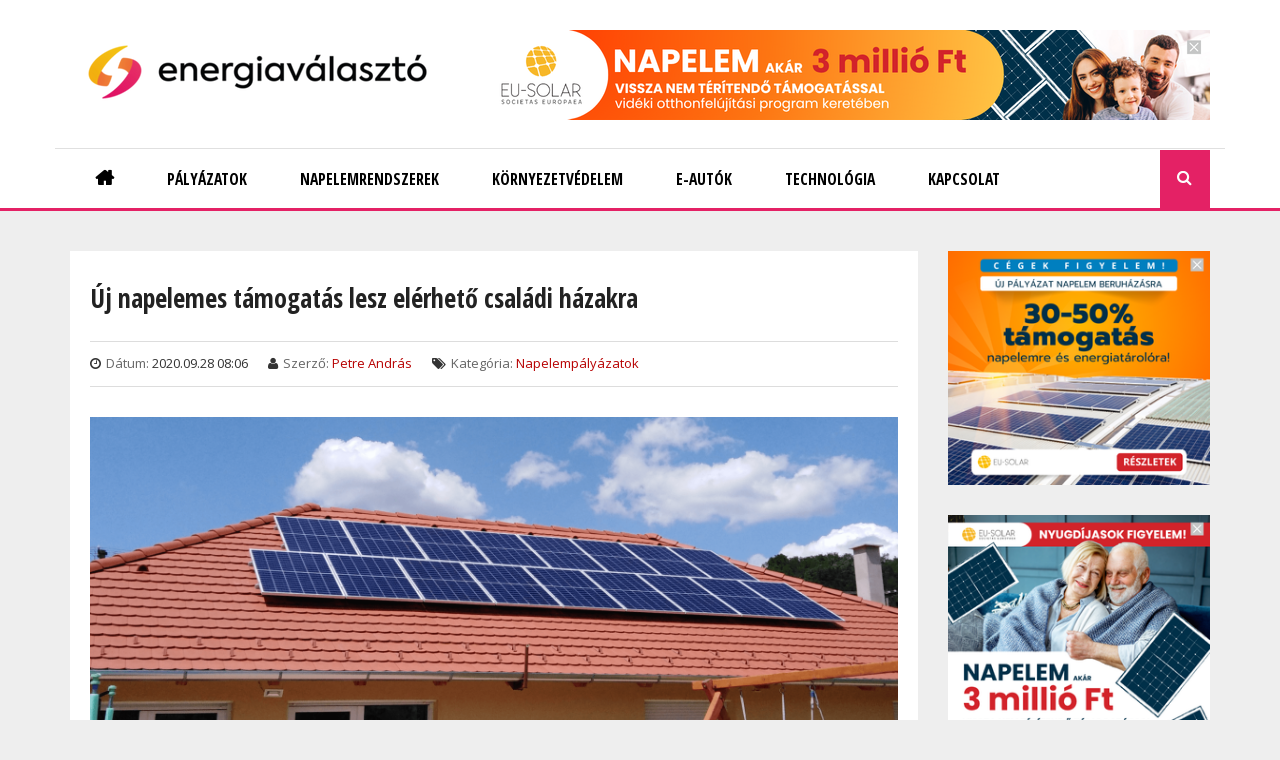

--- FILE ---
content_type: text/html; charset=UTF-8
request_url: https://energiavalasztohirek.hu/napelempalyazatok/uj-napelemes-tamogatas-lesz-elerheto-csaladi-hazakra
body_size: 7020
content:
<!DOCTYPE html>
<html  lang="en" dir="ltr" prefix="og: https://ogp.me/ns#">
  <head>
    <meta charset="utf-8" />
<meta name="robots" content="index, follow" />
<meta name="description" content="Szenzációs hír látott napvilágot, miszerint a háztulajdonosok a közeljövőben már nem csak kedvezményes hitel segítségével, hanem vissza nem térítendő támogatás igénybevételével is napelemes rendszerhez juthatnak. Ez azért is rendkívüli, mert uniós pályázat még sosem nyújtott ilyen jellegű lehetőséget a lakosság számára." />
<meta name="abstract" content="Szenzációs hír látott napvilágot, miszerint a háztulajdonosok a közeljövőben már nem csak kedvezményes hitel segítségével, hanem vissza nem térítendő támogatás igénybevételével is napelemes rendszerhez juthatnak. Ez azért is rendkívüli, mert uniós pályázat még sosem nyújtott ilyen jellegű lehetőséget a lakosság számára." />
<meta name="keywords" content="pályázat, napelem, Magyarország" />
<meta property="og:url" content="https://energiavalasztohirek.hu/napelempalyazatok/uj-napelemes-tamogatas-lesz-elerheto-csaladi-hazakra" />
<meta property="og:title" content="Új napelemes támogatás lesz elérhető családi házakra" />
<meta property="og:description" content="Szenzációs hír látott napvilágot, miszerint a háztulajdonosok a közeljövőben már nem csak kedvezményes hitel segítségével, hanem vissza nem térítendő támogatás igénybevételével is napelemes rendszerhez juthatnak. Ez azért is rendkívüli, mert uniós pályázat még sosem nyújtott ilyen jellegű lehetőséget a lakosság számára." />
<meta property="og:image" content="https://energiavalasztohirek.hu/sites/default/files/featured_images/blogfotok-15-1.png" />
<meta name="Generator" content="Drupal 9 (https://www.drupal.org)" />
<meta name="MobileOptimized" content="width" />
<meta name="HandheldFriendly" content="true" />
<meta name="viewport" content="width=device-width, initial-scale=1.0" />
<link rel="icon" href="/sites/default/files/energiavalaszto-emblema_0.png" type="image/png" />
<link rel="canonical" href="https://energiavalasztohirek.hu/napelempalyazatok/uj-napelemes-tamogatas-lesz-elerheto-csaladi-hazakra" />
<link rel="shortlink" href="https://energiavalasztohirek.hu/node/861" />
<script src="/sites/default/files/google_tag/eusolar/google_tag.script.js?t7pvmg" defer></script>

          <title>Új napelemes támogatás lesz elérhető családi házakra | Energiaválasztó Hírek</title>
    
	<!-- Fontawesome -->
	<link href="//maxcdn.bootstrapcdn.com/font-awesome/4.2.0/css/font-awesome.min.css" rel="stylesheet" type="text/css">
	<link href="//fonts.googleapis.com/css?family=Open+Sans" rel="stylesheet">
	<link href='//fonts.googleapis.com/css?family=Open+Sans+Condensed:700,300,300italic' rel='stylesheet' type='text/css' />
  <meta name="facebook-domain-verification" content="4xqmaqc9wwb4cy479ua2nk38n8p3o2" />

    <link rel="stylesheet" media="all" href="/sites/default/files/css/css_ZEM5hdn__n_hwFyB1mZTMXnmhOGthOcfMnmvhUdQieg.css" />
<link rel="stylesheet" media="all" href="//cdn.jsdelivr.net/npm/bootstrap@3.4.1/dist/css/bootstrap.min.css" integrity="sha256-bZLfwXAP04zRMK2BjiO8iu9pf4FbLqX6zitd+tIvLhE=" crossorigin="anonymous" />
<link rel="stylesheet" media="all" href="//cdn.jsdelivr.net/npm/@unicorn-fail/drupal-bootstrap-styles@0.0.2/dist/3.4.0/8.x-3.x/drupal-bootstrap.min.css" integrity="sha512-tGFFYdzcicBwsd5EPO92iUIytu9UkQR3tLMbORL9sfi/WswiHkA1O3ri9yHW+5dXk18Rd+pluMeDBrPKSwNCvw==" crossorigin="anonymous" />
<link rel="stylesheet" media="all" href="/sites/default/files/css/css_1GA7Jecz9VlMXc2eQbN_c3ByIuICMigwwMCtcgdeMx4.css" />

    

  

  </head>
  <body class="path-not-frontpage path-node page-node-type-article has-glyphicons">
    <a href="#main-content" class="visually-hidden focusable skip-link">
      Skip to main content
    </a>
    <noscript><iframe src="https://www.googletagmanager.com/ns.html?id=GTM-M2KTFVS" height="0" width="0" style="display:none;visibility:hidden"></iframe></noscript>
      <div class="dialog-off-canvas-main-canvas" data-off-canvas-main-canvas>
    

<div id="header-navbar-wrapper" class="header-navbar-wrapper">
          <header class="navbar navbar-default container" id="navbar" role="banner">
      	  <div class="row">
      <div class="navbar-header col-sm-12">
          <div class="region region-navigation">
    <div class="site-branding">
      <a class="logo navbar-btn pull-left" href="/" title="Home" rel="home">
      <img src="/sites/default/files/energiavalaszto-hiroldal.png" alt="Home" />
    </a>
      </div>
<section id="block-bannerleaderboard1" class="block-adv-header block block-block-content block-block-content619728b4-9e0b-4013-880c-d65453d31482 clearfix">
  <div class="block-inner">
    <a href="https://www.eu-solar.hu/vofp/?utm_term=energiavalasztohirek.hu/napelempalyazatok/uj-napelemes-tamogatas-lesz-elerheto-csaladi-hazakra&amp;utm_source=energiavalasztohirek&amp;utm_medium=blog&amp;utm_campaign=videki_ofp&amp;utm_content=728x90a" target="_blank"><img src="https://energiavalasztohirek.hu/sites/default/files/banner/energiavalasztohirekbannervofp202506728x90csalados1.png"></a>
  </div>
</section>

  </div>

                          <button type="button" class="navbar-toggle" data-toggle="collapse" data-target="#navbar-collapse">
			<span class="menu-text"><i class="fa fa-bars" aria-hidden="true"></i></span>
          </button>
              </div>
	  </div>

            	  	<div class="row">
        <div id="navbar-collapse" class="col-sm-12" aria-expanded="false">
            <div class="region region-navigation-collapsible">
    <nav role="navigation" aria-labelledby="block-quatro-main-menu-menu" id="block-quatro-main-menu">
            <h2 class="sr-only" id="block-quatro-main-menu-menu">Main navigation</h2>

      
      <ul class="menu menu--main nav">
                              <li class="first">
                                                            <a href="/" data-drupal-link-system-path="&lt;front&gt;"><span>Főoldal</span></a>
                  </li>
                              <li>
                                                            <a href="/napelempalyazatok" data-drupal-link-system-path="topic/10"><span>Pályázatok</span></a>
                  </li>
                              <li>
                                                            <a href="/napelemrendszerek" data-drupal-link-system-path="topic/11"><span>Napelemrendszerek</span></a>
                  </li>
                              <li>
                                                            <a href="/kornyezetvedelem" data-drupal-link-system-path="topic/8"><span>Környezetvédelem</span></a>
                  </li>
                              <li>
                                                            <a href="/elektromos-autok" data-drupal-link-system-path="topic/4"><span>E-autók</span></a>
                  </li>
                              <li>
                                                            <a href="/technologia" data-drupal-link-system-path="topic/500"><span>Technológia</span></a>
                  </li>
                              <li>
                                                            <a href="/kapcsolat" data-drupal-link-system-path="node/1084"><span>Kapcsolat</span></a>
                  </li>
                              <li class="last">
                                                            <a href="/search" class="menu-path-search" data-drupal-link-system-path="search"><span>Keresés</span></a>
                  </li>
          </ul>
  

  </nav>
<section class="views-exposed-form block block-views-exposed-filter-blocks block-views-exposed-filter-blocks-block clearfix" data-drupal-selector="views-exposed-form-kereses-page-1" id="block-viewsexposedfilterblock">
<div class="block-inner">
  
    

      <form action="/search" method="get" id="views-exposed-form-kereses-page-1" accept-charset="UTF-8">
  <div class="form--inline form-inline clearfix">
  <div class="form-item js-form-item form-type-textfield js-form-type-textfield form-item-search-api-fulltext js-form-item-search-api-fulltext form-no-label form-group">
  
  
  <input placeholder="kulcsszavak" data-drupal-selector="edit-search-api-fulltext" class="form-text form-control" type="text" id="edit-search-api-fulltext" name="search_api_fulltext" value="" size="30" maxlength="128" />

  
  
  </div>
<div data-drupal-selector="edit-actions" class="form-actions form-group js-form-wrapper form-wrapper" id="edit-actions"><button data-drupal-selector="edit-submit-kereses" class="button js-form-submit form-submit btn-default btn" type="submit" id="edit-submit-kereses" value="Keresés" name="">Keresés</button></div>

</div>

</form>

  </div>
</section>


  </div>

        </div>
		</div>
                </header>
  </div>


  <div role="main" id="main-container" class="main-container container js-quickedit-main-content">
	
	<div class="row">
            
                  <section class="col-md-9">

                
                
        						
                
                                      
                  
                          <a id="main-content"></a>
            <div class="region region-content">
    <div data-drupal-messages-fallback class="hidden"></div>    <h1 class="page-header">
<span>Új napelemes támogatás lesz elérhető családi házakra</span>
</h1>

  <article data-history-node-id="861" role="article" class="node node--type-article article is-promoted full clearfix">

  
    

      <footer>
      
      <div class="author header-info">
	    <div class="article-create-date">
          <i class="fa fa-clock-o themecolor-text"></i> <span class="label">Dátum:</span> 2020.09.28 08:06		</div>
		<div class="article-create-date">
		  <i class="fa fa-user themecolor-text"></i> <span class="label">Szerző:</span> 
<span><a title="View user profile." href="/user-profile/petre-andras">Petre András</a></span>
		</div>
		<div class="article-tags">
		  <i class="fa fa-tags themecolor-text"></i> <span class="label">Kategória:</span> 
            <div class="field field--name-field-category field--type-entity-reference field--label-hidden field--item"><a href="/taxonomy/term/10" hreflang="en">Napelempályázatok</a></div>
      
		</div>
        
      </div>
    </footer>
    <div class="content">
    
            <div class="field field--name-field-image field--type-image field--label-hidden field--item">  <img loading="lazy" src="/sites/default/files/styles/slideshow_large/public/featured_images/blogfotok-15-1.png?itok=m182bRDc" width="850" height="410" alt="uj-napelemes-tamogatas-lesz-elerheto-csaladi-hazakra" class="img-responsive" />


</div>
      
          <div class="proposal">
        <h2>Napelem akár 3 MFt vissza nem térítendő támogatással.&nbsp;<a href="https://www.eu-solar.hu/vofp/?utm_term=energiavalasztohirek.hu/napelempalyazatok/uj-napelemes-tamogatas-lesz-elerheto-csaladi-hazakra&utm_source=energiavalasztohirek&utm_medium=blog&utm_campaign=videki_ofp&utm_content=szoveg">Jelentkezzen!</a></h2>
      </div>
        
            <div class="field field--name-body field--type-text-with-summary field--label-hidden field--item"><p>Szenzációs hír látott napvilágot, miszerint a háztulajdonosok a közeljövőben már nem csak kedvezményes hitel segítségével, hanem vissza nem térítendő támogatás igénybevételével is napelemes rendszerhez juthatnak. Ez azért is rendkívüli, mert uniós pályázat még sosem nyújtott ilyen jellegű lehetőséget a lakosság számára.</p>

<h5>MIK AZ EDDIGI INFORMÁCIÓK A PÁLYÁZATRÓL?</h5>

<p>A GreenTech Zöld energia és fenntarthatóság című konferencián Palkovics László tartott előadást a gazdaságfejlesztés és a környezetvédelem összefüggéseiről. Az esemény során az innovációs és technológiai miniszter elmondta, hogy a jövőben nemcsak hitellel, hanem<strong> vissza nem térítendő támogatással is ösztönözni kívánják a megújuló energiaforrások használatát </strong>a lakosság körében. Palkovics László azt is jelezte, hogy a hamarosan érkező lakossági napelemes pályázat, vélhetően <strong>30-40%-os </strong>vissza nem térítendő <strong>támogatást nyújt majd </strong>a családi házak tulajdonosai számára. Továbbá azt is megjegyezte, hogy az energiaszolgáltatókat is ösztönözni kívánják azzal, hogy elérjék a fogyasztói oldalon a hatékonyabb energiafelhasználást, például okosmérők felszerelésével és alkalmazásával. <img alt="Image removed." data-entity-type="file" data-entity-uuid="38fe3f4e-0b99-4b51-96ef-c27384cec0ea" height="16" src="/sites/default/files/migrate_images/blogfotok-3-1-1024x576.png" width="16" title="This image has been removed. For security reasons, only images from the local domain are allowed." class="filter-image-invalid" loading="lazy" /></p>

<h5>MIÉRT IS FONTOS MOST EZ A NAPELEMES LEHETŐSÉG?</h5>

<p>Elsősorban azért is jött jókor ez a pályázat, mert a sokak által jól ismert MFB-s hitelkonstrukció a pletykák szerint kimerülőben van. A már 3 éve futó pályázatok Pest megyére kiírt változatát (VEKOP-5.2.1-17) a nagyszámú igénylések miatt már 2019.október 17-én felfüggesztették, a vidékiek számára máig elérhető <strong>GINOP-8.4.1/A-17</strong> keretösszegét pedig már két ízben lecsökkentették. Ez-utóbbi pedig előrevetíti, hogy <strong>közel már a forrás vége</strong>. Szerencsére a fentebb említett lehetőség új lendületet adhat a lakossági napelemes beruházásoknak, és azok, akik ezidáig nem tudtak, vagy nem akartak a hitellel élni most lehetőséget kapnak vissza nem térítendő támogatással ingatlanukat fejlesztésére. <img alt="Image removed." data-entity-type="file" data-entity-uuid="ea373bd1-5415-4871-8755-f7b3add521bf" height="16" src="/sites/default/files/migrate_images/dsc_0177-1024x685.jpg" width="16" title="This image has been removed. For security reasons, only images from the local domain are allowed." class="filter-image-invalid" loading="lazy" /> Napelemes rendszer telepítésére vissza nem térítendő támogatásban ezidáig csak kis- és középvállalkozások részesülhettek a GINOP-4.1.3-19 és GINOP-4.1.4-19 pályázatok keretében. Magánszemélyeknek csak hitelalapú forrás volt eddig elérhető energiahatékonysági és -felhasználási fejlesztésekhez. A most elérhető hitelkonstrukció viszont igen kedvező, mivel  minimális, 10%-os önerővel és 0%-os kamattal is igen kedvező lehetőségnek tekinthető. Az MFB-s hitel nagy előnye, hogy már egy kialakult és jól működő rendszernek tekinthető. <strong>A most előrevetített pályázat esetében viszont még sok bizonytalanság van.</strong> Egyrészt a támogatás mértéke sem tisztázott, másrészt az sem egyértelmű még, hogy idén, 2020-ban, vagy már csak a következő fejlesztési ciklusban (2021-2027) lesz elérhető. Utóbbi kérdéskör azért is érdekes, mert még egy márciusi közlönyben bejelentésre került, hogy <strong>GINOP-4.1.5-20 és GINOP-4.1.6-20</strong> kódszámokkal új KKV-s napelemes pályázatok lesznek elérhetőek a nyár folyamán, viszont ezek a kiírások <strong>azóta sem jelentek meg!</strong> Továbbá<strong> egy klasszikus pályázat esetében</strong> a kedvezményezettnek (ingatlantulajdonos) <strong>előre meg kell finanszíroznia a rendszer teljes árát</strong> és a támogatást csak utólag, elszámolást követően kapják vissza. Az MFB-s hitel esetében viszont elegendő a 10%-os önerő felmutatása ahhoz, hogy napelemes rendszer kerüljön az ingatlan tetejére. A pályázatnál a megelőlegezett teljes projektköltség pedig sokak számára nehézséget okozhat majd, esetleg egy kedvezőtlen hitelbe kényszeríti majd a tulajdonosokat. Az eddigi tapasztalatok azt is megerősítik, hogy <strong>a pályázati rendszer igen lassú</strong>. Míg az MFB hitelek igénylése és folyósítása már gördülékenyen megy, addig <strong>egy-egy benyújtott pályázat elbírálása akár hónapokig, fél évig is eltarthat</strong>. Így ha a két lehetőséget összevetjük talán gazdaságosabb, ha a "bejáratott" megoldást választja a lakosság, és a napelemes rendszer révén mielőbb kiváltja villanyszámláját. Mindezért mi is azt javasoljuk a magánszemélyek számára, hogy ne alapozzanak a bizonytalanra, éljenek most az MFB nyújtotta lehetőséggel! A korábbi és a most bejelentett pályázatnak is fontos szerepe van a hazai klímacélok elérésében. <strong>Magyarország vállalta, hogy 2050-re karbonsemlegessé válik</strong>, ehhez pedig 95%-kal csökkentenie kell a szén-dioxid-kibocsátást az 1990-es mértékhez képest. A lakossági szférának éppen ezért éppúgy élnie kell az alternatív energiatermelési technológiák nyújtotta lehetőségekkel, mint az államnak és a vállalkozóknak.</p></div>
      
  </div>

</article>

<section id="block-bannerleaderboard3-2" class="block-transparent full-width block block-block-content block-block-content9d1fa0ef-91a2-45a7-9a8c-05e778223e71 clearfix">
  <div class="block-inner">
    <a href="https://www.eu-solar.hu/vofp-nyugdijasok/?utm_term=energiavalasztohirek.hu/napelempalyazatok/uj-napelemes-tamogatas-lesz-elerheto-csaladi-hazakra&amp;utm_source=energiavalasztohirek&amp;utm_medium=blog&amp;utm_campaign=videki_ofp&amp;utm_content=728x90c" target="_blank"><img src="https://energiavalasztohirek.hu/sites/default/files/banner/energiavalasztohirekbannervofp202506728x90nyugdijas1.png"></a>
  </div>
</section>

  </div>

              </section>

                              <aside id="sidebar-second" class="col-md-3" role="complementary">
              <div class="region region-sidebar-second">
    <section id="block-banner2802501" class="block-transparent block block-block-content block-block-contente1dd0f32-b61e-4d27-9ef7-204f7d31c4ec clearfix">
  <div class="block-inner">
    <a href="https://www.eu-solar.hu/napelem-vallalati-palyazat-2025/?utm_term=energiavalasztohirek.hu/napelempalyazatok/uj-napelemes-tamogatas-lesz-elerheto-csaladi-hazakra&amp;utm_source=energiavalasztohirek&amp;utm_medium=blog&amp;utm_campaign=kkv2025&amp;utm_content=280x250a" target="_blank"><img src="https://energiavalasztohirek.hu/sites/default/files/banner/kkv250.png"></a>
  </div>
</section>
<section id="block-banner2802502" class="block-transparent sticky block block-block-content block-block-content18b347ad-f159-471c-9e45-2834b87961f8 clearfix">
  <div class="block-inner">
    <a href="https://www.eu-solar.hu/vofp-nyugdijasok/?utm_term=energiavalasztohirek.hu/napelempalyazatok/uj-napelemes-tamogatas-lesz-elerheto-csaladi-hazakra&amp;utm_source=energiavalasztohirek&amp;utm_medium=blog&amp;utm_campaign=videki_ofp&amp;utm_content=280x250b" target="_blank"><img src="https://energiavalasztohirek.hu/sites/default/files/banner/energiavalasztohirekbannervofp202506280x250nyugdijas1.png"></a>
  </div>
</section>

  </div>

          </aside>
                  </div>
  </div>

      <footer class="footer container" role="contentinfo">
      <div class="footer-inner">
            <div class="region region-footer">
    <nav role="navigation" aria-labelledby="block-quatro-footer-menu" id="block-quatro-footer">
            
  <h2 class="visually-hidden" id="block-quatro-footer-menu">Footer menu</h2>
  

        
      <ul class="menu menu--footer nav">
                      <li class="first">
                                        <a href="/" data-drupal-link-system-path="&lt;front&gt;">Home</a>
              </li>
                      <li>
                                        <a href="/napelempalyazatok" data-drupal-link-system-path="topic/10">Pályázatok</a>
              </li>
                      <li>
                                        <a href="/napelemrendszerek" data-drupal-link-system-path="topic/11">Napelemrendszerek</a>
              </li>
                      <li>
                                        <a href="/energia" data-drupal-link-system-path="topic/499">Energia</a>
              </li>
                      <li>
                                        <a href="/elektromos-autok" data-drupal-link-system-path="topic/4">E-autók</a>
              </li>
                      <li>
                                        <a href="/growatt-inverter" data-drupal-link-system-path="topic/6">Growatt</a>
              </li>
                      <li>
                                        <a href="/napelemrendszerek-kkv-knak" data-drupal-link-system-path="topic/12">Napelem KKV</a>
              </li>
                      <li>
                                        <a href="/kornyezetvedelem" data-drupal-link-system-path="topic/8">Környezetvédelem</a>
              </li>
                      <li>
                                        <a href="/klimavaltozas" data-drupal-link-system-path="topic/514">Klímváltozás</a>
              </li>
                      <li>
                                        <a href="/hulladek" data-drupal-link-system-path="topic/513">Hulladék</a>
              </li>
                      <li>
                                        <a href="/taplalkozas" data-drupal-link-system-path="topic/501">Táplálkozás</a>
              </li>
                      <li>
                                        <a href="/epiteszet" data-drupal-link-system-path="topic/502">Építészet</a>
              </li>
                      <li>
                                        <a href="/technologia" data-drupal-link-system-path="topic/500">Technológia</a>
              </li>
                      <li class="last">
                                        <a href="/kapcsolat" data-drupal-link-system-path="node/1084">Kapcsolat</a>
              </li>
        </ul>
  

  </nav>

  </div>

	  </div>
    </footer>
  
  </div>

    
    <script type="application/json" data-drupal-selector="drupal-settings-json">{"path":{"baseUrl":"\/","scriptPath":null,"pathPrefix":"","currentPath":"node\/861","currentPathIsAdmin":false,"isFront":false,"currentLanguage":"en"},"pluralDelimiter":"\u0003","suppressDeprecationErrors":true,"bootstrap":{"forms_has_error_value_toggle":1,"modal_animation":1,"modal_backdrop":"true","modal_focus_input":1,"modal_keyboard":1,"modal_select_text":1,"modal_show":1,"modal_size":"","popover_enabled":1,"popover_animation":1,"popover_auto_close":1,"popover_container":"body","popover_content":"","popover_delay":"0","popover_html":0,"popover_placement":"right","popover_selector":"","popover_title":"","popover_trigger":"click","tooltip_enabled":1,"tooltip_animation":1,"tooltip_container":"body","tooltip_delay":"0","tooltip_html":0,"tooltip_placement":"auto left","tooltip_selector":"","tooltip_trigger":"hover"},"statistics":{"data":{"nid":"861"},"url":"\/core\/modules\/statistics\/statistics.php"},"ajaxTrustedUrl":{"\/search":true},"user":{"uid":0,"permissionsHash":"ac1570095b38e9b7dd9ffc5693cdc7efe7316f332993e44d28f56ba3944d247b"}}</script>
<script src="/sites/default/files/js/js_IO4KOEijyYB18JzKOuxtx9alFJR6jOUQFqgGmjdTR6E.js"></script>
<script src="//cdn.jsdelivr.net/npm/bootstrap@3.4.1/dist/js/bootstrap.min.js" integrity="sha256-nuL8/2cJ5NDSSwnKD8VqreErSWHtnEP9E7AySL+1ev4=" crossorigin="anonymous"></script>
<script src="/sites/default/files/js/js_zeGaUXn0lKUtBExFgVyzQhEkOCImGfi4kyL9opV44Zg.js"></script>

  </body>
</html>
